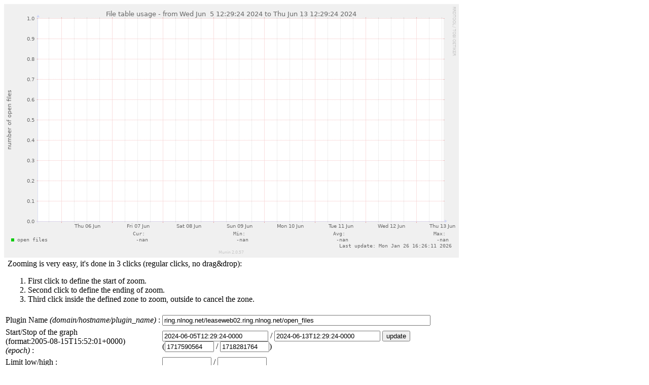

--- FILE ---
content_type: text/html
request_url: http://munin.infra.ring.nlnog.net/munin/static/dynazoom.html?cgiurl_graph=/cgi-bin/munin-cgi-graph&plugin_name=ring.nlnog.net/leaseweb02.ring.nlnog.net/open_files&size_x=800&size_y=400&start_epoch=1717590564&stop_epoch=1718281764
body_size: 2408
content:
<html xmlns="http://www.w3.org/1999/xhtml" xml:lang="en">
<head>
	<meta http-equiv="Content-Type" content="text/html;charset=utf-8" />
	<title>Munin: dynamic graph zoom</title>
	<script src="formatdate.js" type="text/javascript"></script>
	<script src="querystring.js" type="text/javascript"></script>

	<style type="text/css">
	#overlayDiv {
		opacity: .55;
		filter: alpha(opacity=55);
		background-color:#EEE;
		position: absolute;
		z-index: 2;
	}
	</style>
</head>
<body>
	
<div style="position:relative;">
	<img id="image" src="" alt="Dynamically zoomable graph" />
<div id="overlayDiv" />

</div>
<table>
<tr>
<td>

</td>
<td>
	Zooming is very easy, it's done in 3 clicks (regular clicks, no drag&amp;drop):
	<ol>
		<li>First click to define the start of zoom.</li>
		<li>Second click to define the ending of zoom.</li>
		<li>Third click inside the defined zone to zoom, outside to cancel the zone.</li>
	</ol>
</td>
</tr>
</table>

<form id="myNewForm" action="">
<table>
	<!-- Plugin Name : "domain/hostname" -->
	<tr>
		<td>Plugin Name <em>(domain/hostname/plugin_name)</em> :</td>
		<td><input type="text" name="plugin_name" size="64" /></td>
	</tr>

	<!-- Start and stop -->
	<tr>
		<td>Start/Stop of the graph <br/>(format:2005-08-15T15:52:01+0000) <br/><em>(epoch)</em> :</td>
		<td>
			<input type="text" name="start_iso8601" size="24" /> / <input type="text" name="stop_iso8601" size="24" /> <input name="btnMaj" type="button" value="update" /> <br/>

			(<input type="text" name="start_epoch" size="10" /> / <input type="text" name="stop_epoch" size="10" />)
		</td>
	</tr>

	<!-- Limit high & low -->
	<tr>
		<td>Limit low/high :</td>
		<td>

			<input type="text" name="lower_limit" size="10" /> / <input type="text" name="upper_limit" size="10" />
		</td>
	</tr>


	<!-- Image size -->
	<tr>
		<td>Graph size (w/o legend) <em>(pixels)</em>:</td>

		<td>
			<input type="text" name="size_x" size="5" /> / <input type="text" name="size_y" size="5" />
		</td>
	</tr>
</table>
<p>
	<input type="hidden" name="cgiurl_graph" />
	<input type="submit" />
	<input type="button" name="btnZoomOut" value="Zoom Out x2" />
</p>
</form>

<script type="text/javascript">
//<![CDATA[

// Insert values in the form
var qs = new Querystring();

var form = document.getElementById("myNewForm");
var image = document.getElementById("image");
var divOverlay = document.getElementById("overlayDiv");


form.cgiurl_graph.value = qs.get("cgiurl_graph", "/munin-cgi/munin-cgi-graph");
form.plugin_name.value = qs.get("plugin_name", "localdomain/localhost.localdomain/if_eth0");
form.start_epoch.value = qs.get("start_epoch", "1236561663");
form.stop_epoch.value = qs.get("stop_epoch", "1237561663");
form.lower_limit.value = qs.get("lower_limit", "");
form.upper_limit.value = qs.get("upper_limit", "");
form.size_x.value = qs.get("size_x", "");
form.size_y.value = qs.get("size_y", "");

form.btnMaj.onclick = majDates;
form.btnZoomOut.onclick = zoomOut;

// Refresh the image with the selected params
var scale = refreshImg();

function refreshImg() {
	image.src = form.cgiurl_graph.value + "/"
		+ form.plugin_name.value
		+ "-pinpoint=" + parseInt(form.start_epoch.value) + "," + parseInt(form.stop_epoch.value)
		+ ".png"
		+ "?"
		+ "&lower_limit=" + form.lower_limit.value
		+ "&upper_limit=" + form.upper_limit.value
		+ "&size_x=" + form.size_x.value
		+ "&size_y=" + form.size_y.value
	;

	return ((+form.stop_epoch.value) - (+form.start_epoch.value)) / (+form.size_x.value);
}

var start_epoch = (+form.start_epoch.value);
var stop_epoch = (+form.stop_epoch.value);
var initial_left;
var initial_top;

updateStartStop();

function updateStartStop() {
	form.start_iso8601.value = new Date(form.start_epoch.value * 1000).formatDate(Date.DATE_ISO8601);
	form.stop_iso8601.value = new Date(form.stop_epoch.value * 1000).formatDate(Date.DATE_ISO8601);
}

function divMouseMove(mouseMouveEvent) {
	var delta_x;
	var size_x;

	// Handling the borders (X1>X2 ou X1<X2)
	var current_width = mouseMouveEvent.pageX - initial_left;
	if (current_width < 0) {
		divOverlay.style.left = mouseMouveEvent.pageX;
		delta_x = mouseMouveEvent.pageX - 63; // the Y Axis is 63px from the left border
		divOverlay.style.width = size_x = - current_width;
	} else {
		divOverlay.style.left = initial_left;
		delta_x = initial_left - 63; // the Y Axis is 63px from the left border
		divOverlay.style.width = size_x = current_width;
	}
	
	// Compute the epochs UNIX (only for horizontal)
	form.start_epoch.value = start_epoch + scale * delta_x;
	form.stop_epoch.value = start_epoch + scale * ( delta_x + size_x );
	
	// update !
	updateStartStop();
}

function startZoom(mouseMouveEvent) {
	initial_left = mouseMouveEvent.pageX;
	initial_top = mouseMouveEvent.pageY;
	
	// Fixed, since zoom is only horizontal
	divOverlay.style.top = image.style.top.replace("px", "") + 29;
	divOverlay.style.height = (+form.size_y.value) + 1;


	// Show the div
	divOverlay.style.visibility = 'visible';
	divOverlay.style.backgroundColor = '#555';

	// Initial show
	divOverlay.style.left = mouseMouveEvent.pageX;
	//divOverlay.style.width = (+form.size_x.value) / 4;
	divOverlay.style.width = 40;
	
	// Fix the handles
	image.onmousemove = divMouseMove;
	divOverlay.onmousemove = divMouseMove;
	divOverlay.onclick = image.onclick;

}

function endZoom(event) {
	divOverlay.style.backgroundColor = '#000';
	image.onmousemove = undefined;
	divOverlay.onmousemove = undefined;
	divOverlay.onclick = doZoom;
}

function clearZoom(event) {
	divOverlay.style.visibility = 'hidden';
	divOverlay.style.width = 0;
	
	// reset the zoom
	form.start_epoch.value = start_epoch;
	form.stop_epoch.value = stop_epoch;

	updateStartStop();
}

function doZoom(event) {
	// Navigate !
	form.submit();
}

function zoomOut(event) {
	form.start_epoch.value = start_epoch - scale * form.size_x.value;
	form.stop_epoch.value= stop_epoch + scale * form.size_y.value;
	form.submit();
}

function fillDate(date, default_date) {
	return date + default_date.substring(date.length, default_date.length);
}

function majDates(event) {
	var default_date = "2009-01-01T00:00:00+0100";

	var start_manual = fillDate(form.start_iso8601.value, default_date);
	var stop_manual = fillDate(form.stop_iso8601.value, default_date);
	
	var dateRegex = /(\d{4})-(\d{2})-(\d{2})T(\d{2}):(\d{2}):(\d{2}).(\d{4})/;
	
    if (dateRegex.test(start_manual)) {
        var dateparts = start_manual.match(dateRegex);
        var date_parsed = new Date(dateparts[1], dateparts[2] - 1, dateparts[3],
                                    dateparts[4], dateparts[5], dateparts[6]);
        form.start_epoch.value = date_parsed.getTime() / 1000;
    }

    if (dateRegex.test(stop_manual)) {
        var dateparts = stop_manual.match(dateRegex);
        var date_parsed = new Date(dateparts[1], dateparts[2] - 1, dateparts[3],
                                    dateparts[4], dateparts[5], dateparts[6]);
        form.stop_epoch.value = date_parsed.getTime() / 1000;
    }                                                                                                                                                               form.submit();
}

// Sets the onClick handler
divOverlay.onclick = image.onclick = click;
var clickCounter = 1;
function click(event) {
	switch ((clickCounter++) % 3) {
		case 0:
			clearZoom(event);
			break;
		case 1:
			startZoom(event);
			break;
		case 2:
			endZoom(event);
			break;			
	}
}

//]]>
</script>
</body>
</html>
